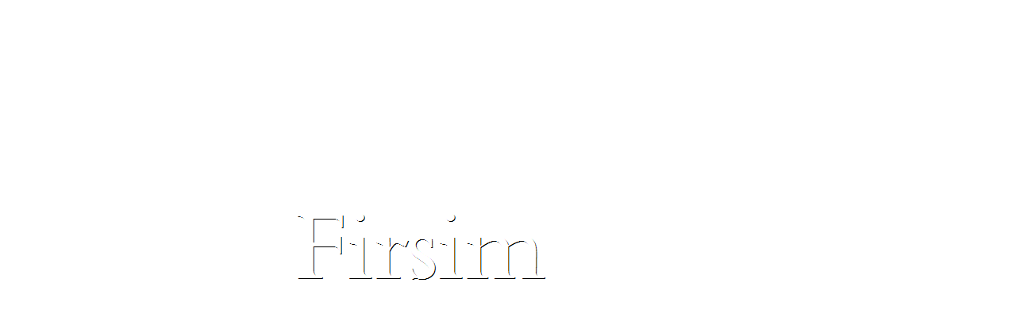

--- FILE ---
content_type: text/html
request_url: https://firsim.com/
body_size: 252
content:
<!DOCTYPE html>
<html lang="nl">
<head>
	<title>FIRSIM</title>
	<meta charset="utf-8">
	<link rel="stylesheet" href="css/html5reset-1.6.1.css">
	<link rel="stylesheet" href="css/styles.css">
</head>
<body>
	<img src="images/firsim.png" alt="FIRSIM" usemap="#FIRSIM"></a>
	<map name="FIRSIM">
		<area shape="rect" coords="370,260,435,355" href="http://en.wiktionary.org/wiki/fortiter" alt="Fortiter" title="Fortiter"></area>
		<area shape="rect" coords="435,260,472,355" href="http://en.wiktionary.org/wiki/in"       alt="In"       title="In"      ></area>
		<area shape="rect" coords="472,260,517,355" href="http://en.wiktionary.org/wiki/re"       alt="Re"       title="Re"      ></area>
		<area shape="rect" coords="517,260,552,355" href="http://en.wiktionary.org/wiki/suaviter" alt="Suaviter" title="Suaviter"></area>
		<area shape="rect" coords="552,260,582,355" href="http://en.wiktionary.org/wiki/in"       alt="In"       title="In"      ></area>
		<area shape="rect" coords="582,260,690,355" href="http://en.wiktionary.org/wiki/modo"     alt="Modo"     title="Modo"    ></area>
		<area shape="rect" coords="0,0,1058,794"    nohref                                        alt=""         title=""        ></area>
	</map>
</body>
</html>
